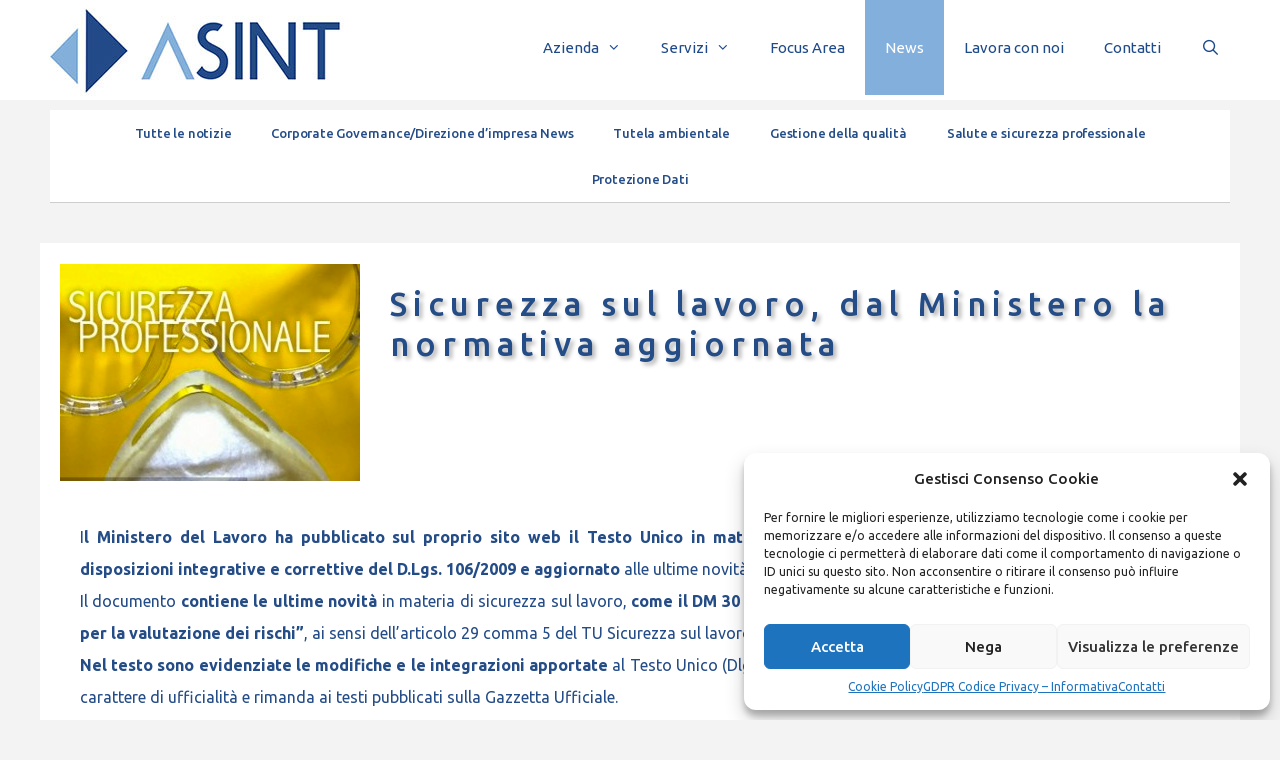

--- FILE ---
content_type: text/html; charset=UTF-8
request_url: https://www.asint.it/sicurezza-sul-lavoro-dal-ministero-la-normativa-aggiornata/
body_size: 22816
content:
<!DOCTYPE html>
<html lang="it-IT" prefix="og: https://ogp.me/ns#">
<head>
	<meta charset="UTF-8">
		<style>img:is([sizes="auto" i], [sizes^="auto," i]) { contain-intrinsic-size: 3000px 1500px }</style>
	<meta name="viewport" content="width=device-width, initial-scale=1">
<!-- Ottimizzazione per i motori di ricerca di Rank Math - https://rankmath.com/ -->
<title>Sicurezza sul lavoro, dal Ministero la normativa aggiornata - Asint srl</title>
<meta name="description" content="http://www.lavoro.gov.it/NR/rdonlyres/F295C186-8DBD-4FDC-8D84-5EDB026297B0/0/TU8108_Ed_Gennaio2013.pdf"/>
<meta name="robots" content="index, follow, max-snippet:-1, max-video-preview:-1, max-image-preview:large"/>
<link rel="canonical" href="https://www.asint.it/sicurezza-sul-lavoro-dal-ministero-la-normativa-aggiornata/" />
<meta property="og:locale" content="it_IT" />
<meta property="og:type" content="article" />
<meta property="og:title" content="Sicurezza sul lavoro, dal Ministero la normativa aggiornata - Asint srl" />
<meta property="og:description" content="http://www.lavoro.gov.it/NR/rdonlyres/F295C186-8DBD-4FDC-8D84-5EDB026297B0/0/TU8108_Ed_Gennaio2013.pdf" />
<meta property="og:url" content="https://www.asint.it/sicurezza-sul-lavoro-dal-ministero-la-normativa-aggiornata/" />
<meta property="og:site_name" content="Asint srl" />
<meta property="article:tag" content="Salute e sicurezza professionale" />
<meta property="article:section" content="News" />
<meta property="og:updated_time" content="2013-02-08T15:56:03+02:00" />
<meta property="og:image" content="https://www.asint.it/wp-content/uploads/2012/10/MacBook-Pro-GB-2012-10-26-alle-12.48.46.jpg" />
<meta property="og:image:secure_url" content="https://www.asint.it/wp-content/uploads/2012/10/MacBook-Pro-GB-2012-10-26-alle-12.48.46.jpg" />
<meta property="og:image:width" content="330" />
<meta property="og:image:height" content="239" />
<meta property="og:image:alt" content="Sicurezza sul lavoro, dal Ministero la normativa aggiornata" />
<meta property="og:image:type" content="image/jpeg" />
<meta property="article:published_time" content="2013-01-30T09:33:11+02:00" />
<meta property="article:modified_time" content="2013-02-08T15:56:03+02:00" />
<meta name="twitter:card" content="summary_large_image" />
<meta name="twitter:title" content="Sicurezza sul lavoro, dal Ministero la normativa aggiornata - Asint srl" />
<meta name="twitter:description" content="http://www.lavoro.gov.it/NR/rdonlyres/F295C186-8DBD-4FDC-8D84-5EDB026297B0/0/TU8108_Ed_Gennaio2013.pdf" />
<meta name="twitter:image" content="https://www.asint.it/wp-content/uploads/2012/10/MacBook-Pro-GB-2012-10-26-alle-12.48.46.jpg" />
<meta name="twitter:label1" content="Scritto da" />
<meta name="twitter:data1" content="gianni" />
<meta name="twitter:label2" content="Tempo di lettura" />
<meta name="twitter:data2" content="Meno di un minuto" />
<script type="application/ld+json" class="rank-math-schema">{"@context":"https://schema.org","@graph":[{"@type":["Person","Organization"],"@id":"https://www.asint.it/#person","name":"Asint srl"},{"@type":"WebSite","@id":"https://www.asint.it/#website","url":"https://www.asint.it","name":"Asint srl","publisher":{"@id":"https://www.asint.it/#person"},"inLanguage":"it-IT"},{"@type":"ImageObject","@id":"https://www.asint.it/wp-content/uploads/2012/10/MacBook-Pro-GB-2012-10-26-alle-12.48.46.jpg","url":"https://www.asint.it/wp-content/uploads/2012/10/MacBook-Pro-GB-2012-10-26-alle-12.48.46.jpg","width":"330","height":"239","inLanguage":"it-IT"},{"@type":"WebPage","@id":"https://www.asint.it/sicurezza-sul-lavoro-dal-ministero-la-normativa-aggiornata/#webpage","url":"https://www.asint.it/sicurezza-sul-lavoro-dal-ministero-la-normativa-aggiornata/","name":"Sicurezza sul lavoro, dal Ministero la normativa aggiornata - Asint srl","datePublished":"2013-01-30T09:33:11+02:00","dateModified":"2013-02-08T15:56:03+02:00","isPartOf":{"@id":"https://www.asint.it/#website"},"primaryImageOfPage":{"@id":"https://www.asint.it/wp-content/uploads/2012/10/MacBook-Pro-GB-2012-10-26-alle-12.48.46.jpg"},"inLanguage":"it-IT"},{"@type":"Person","@id":"https://www.asint.it/author/gianni/","name":"gianni","url":"https://www.asint.it/author/gianni/","image":{"@type":"ImageObject","@id":"https://secure.gravatar.com/avatar/6372cb7cd81b81b8eaaac0790c3f804038b143ce52b73537fabb91c8d9dbf620?s=96&amp;d=mm&amp;r=g","url":"https://secure.gravatar.com/avatar/6372cb7cd81b81b8eaaac0790c3f804038b143ce52b73537fabb91c8d9dbf620?s=96&amp;d=mm&amp;r=g","caption":"gianni","inLanguage":"it-IT"},"sameAs":["http://www.asint.it"]},{"@type":"BlogPosting","headline":"Sicurezza sul lavoro, dal Ministero la normativa aggiornata - Asint srl","datePublished":"2013-01-30T09:33:11+02:00","dateModified":"2013-02-08T15:56:03+02:00","articleSection":"News","author":{"@id":"https://www.asint.it/author/gianni/","name":"gianni"},"publisher":{"@id":"https://www.asint.it/#person"},"description":"http://www.lavoro.gov.it/NR/rdonlyres/F295C186-8DBD-4FDC-8D84-5EDB026297B0/0/TU8108_Ed_Gennaio2013.pdf","name":"Sicurezza sul lavoro, dal Ministero la normativa aggiornata - Asint srl","@id":"https://www.asint.it/sicurezza-sul-lavoro-dal-ministero-la-normativa-aggiornata/#richSnippet","isPartOf":{"@id":"https://www.asint.it/sicurezza-sul-lavoro-dal-ministero-la-normativa-aggiornata/#webpage"},"image":{"@id":"https://www.asint.it/wp-content/uploads/2012/10/MacBook-Pro-GB-2012-10-26-alle-12.48.46.jpg"},"inLanguage":"it-IT","mainEntityOfPage":{"@id":"https://www.asint.it/sicurezza-sul-lavoro-dal-ministero-la-normativa-aggiornata/#webpage"}}]}</script>
<!-- /Rank Math WordPress SEO plugin -->

<link rel='dns-prefetch' href='//www.asint.it' />
<link href='https://fonts.gstatic.com' crossorigin rel='preconnect' />
<link href='https://fonts.googleapis.com' crossorigin rel='preconnect' />
<link rel="alternate" type="application/rss+xml" title="Asint srl &raquo; Feed" href="https://www.asint.it/feed/" />
<link rel="alternate" type="application/rss+xml" title="Asint srl &raquo; Feed dei commenti" href="https://www.asint.it/comments/feed/" />
<script>
window._wpemojiSettings = {"baseUrl":"https:\/\/s.w.org\/images\/core\/emoji\/16.0.1\/72x72\/","ext":".png","svgUrl":"https:\/\/s.w.org\/images\/core\/emoji\/16.0.1\/svg\/","svgExt":".svg","source":{"concatemoji":"https:\/\/www.asint.it\/wp-includes\/js\/wp-emoji-release.min.js?ver=1d79559640679a5ce8c2c7169517eabd"}};
/*! This file is auto-generated */
!function(s,n){var o,i,e;function c(e){try{var t={supportTests:e,timestamp:(new Date).valueOf()};sessionStorage.setItem(o,JSON.stringify(t))}catch(e){}}function p(e,t,n){e.clearRect(0,0,e.canvas.width,e.canvas.height),e.fillText(t,0,0);var t=new Uint32Array(e.getImageData(0,0,e.canvas.width,e.canvas.height).data),a=(e.clearRect(0,0,e.canvas.width,e.canvas.height),e.fillText(n,0,0),new Uint32Array(e.getImageData(0,0,e.canvas.width,e.canvas.height).data));return t.every(function(e,t){return e===a[t]})}function u(e,t){e.clearRect(0,0,e.canvas.width,e.canvas.height),e.fillText(t,0,0);for(var n=e.getImageData(16,16,1,1),a=0;a<n.data.length;a++)if(0!==n.data[a])return!1;return!0}function f(e,t,n,a){switch(t){case"flag":return n(e,"\ud83c\udff3\ufe0f\u200d\u26a7\ufe0f","\ud83c\udff3\ufe0f\u200b\u26a7\ufe0f")?!1:!n(e,"\ud83c\udde8\ud83c\uddf6","\ud83c\udde8\u200b\ud83c\uddf6")&&!n(e,"\ud83c\udff4\udb40\udc67\udb40\udc62\udb40\udc65\udb40\udc6e\udb40\udc67\udb40\udc7f","\ud83c\udff4\u200b\udb40\udc67\u200b\udb40\udc62\u200b\udb40\udc65\u200b\udb40\udc6e\u200b\udb40\udc67\u200b\udb40\udc7f");case"emoji":return!a(e,"\ud83e\udedf")}return!1}function g(e,t,n,a){var r="undefined"!=typeof WorkerGlobalScope&&self instanceof WorkerGlobalScope?new OffscreenCanvas(300,150):s.createElement("canvas"),o=r.getContext("2d",{willReadFrequently:!0}),i=(o.textBaseline="top",o.font="600 32px Arial",{});return e.forEach(function(e){i[e]=t(o,e,n,a)}),i}function t(e){var t=s.createElement("script");t.src=e,t.defer=!0,s.head.appendChild(t)}"undefined"!=typeof Promise&&(o="wpEmojiSettingsSupports",i=["flag","emoji"],n.supports={everything:!0,everythingExceptFlag:!0},e=new Promise(function(e){s.addEventListener("DOMContentLoaded",e,{once:!0})}),new Promise(function(t){var n=function(){try{var e=JSON.parse(sessionStorage.getItem(o));if("object"==typeof e&&"number"==typeof e.timestamp&&(new Date).valueOf()<e.timestamp+604800&&"object"==typeof e.supportTests)return e.supportTests}catch(e){}return null}();if(!n){if("undefined"!=typeof Worker&&"undefined"!=typeof OffscreenCanvas&&"undefined"!=typeof URL&&URL.createObjectURL&&"undefined"!=typeof Blob)try{var e="postMessage("+g.toString()+"("+[JSON.stringify(i),f.toString(),p.toString(),u.toString()].join(",")+"));",a=new Blob([e],{type:"text/javascript"}),r=new Worker(URL.createObjectURL(a),{name:"wpTestEmojiSupports"});return void(r.onmessage=function(e){c(n=e.data),r.terminate(),t(n)})}catch(e){}c(n=g(i,f,p,u))}t(n)}).then(function(e){for(var t in e)n.supports[t]=e[t],n.supports.everything=n.supports.everything&&n.supports[t],"flag"!==t&&(n.supports.everythingExceptFlag=n.supports.everythingExceptFlag&&n.supports[t]);n.supports.everythingExceptFlag=n.supports.everythingExceptFlag&&!n.supports.flag,n.DOMReady=!1,n.readyCallback=function(){n.DOMReady=!0}}).then(function(){return e}).then(function(){var e;n.supports.everything||(n.readyCallback(),(e=n.source||{}).concatemoji?t(e.concatemoji):e.wpemoji&&e.twemoji&&(t(e.twemoji),t(e.wpemoji)))}))}((window,document),window._wpemojiSettings);
</script>
<link rel='stylesheet' id='generate-fonts-css' href='//fonts.googleapis.com/css?family=Ubuntu:300,300italic,regular,italic,500,500italic,700,700italic' media='all' />
<style id='wp-emoji-styles-inline-css'>

	img.wp-smiley, img.emoji {
		display: inline !important;
		border: none !important;
		box-shadow: none !important;
		height: 1em !important;
		width: 1em !important;
		margin: 0 0.07em !important;
		vertical-align: -0.1em !important;
		background: none !important;
		padding: 0 !important;
	}
</style>
<link rel='stylesheet' id='wp-block-library-css' href='https://www.asint.it/wp-includes/css/dist/block-library/style.min.css?ver=1d79559640679a5ce8c2c7169517eabd' media='all' />
<style id='classic-theme-styles-inline-css'>
/*! This file is auto-generated */
.wp-block-button__link{color:#fff;background-color:#32373c;border-radius:9999px;box-shadow:none;text-decoration:none;padding:calc(.667em + 2px) calc(1.333em + 2px);font-size:1.125em}.wp-block-file__button{background:#32373c;color:#fff;text-decoration:none}
</style>
<style id='global-styles-inline-css'>
:root{--wp--preset--aspect-ratio--square: 1;--wp--preset--aspect-ratio--4-3: 4/3;--wp--preset--aspect-ratio--3-4: 3/4;--wp--preset--aspect-ratio--3-2: 3/2;--wp--preset--aspect-ratio--2-3: 2/3;--wp--preset--aspect-ratio--16-9: 16/9;--wp--preset--aspect-ratio--9-16: 9/16;--wp--preset--color--black: #000000;--wp--preset--color--cyan-bluish-gray: #abb8c3;--wp--preset--color--white: #ffffff;--wp--preset--color--pale-pink: #f78da7;--wp--preset--color--vivid-red: #cf2e2e;--wp--preset--color--luminous-vivid-orange: #ff6900;--wp--preset--color--luminous-vivid-amber: #fcb900;--wp--preset--color--light-green-cyan: #7bdcb5;--wp--preset--color--vivid-green-cyan: #00d084;--wp--preset--color--pale-cyan-blue: #8ed1fc;--wp--preset--color--vivid-cyan-blue: #0693e3;--wp--preset--color--vivid-purple: #9b51e0;--wp--preset--color--contrast: var(--contrast);--wp--preset--color--contrast-2: var(--contrast-2);--wp--preset--color--contrast-3: var(--contrast-3);--wp--preset--color--base: var(--base);--wp--preset--color--base-2: var(--base-2);--wp--preset--color--base-3: var(--base-3);--wp--preset--color--accent: var(--accent);--wp--preset--gradient--vivid-cyan-blue-to-vivid-purple: linear-gradient(135deg,rgba(6,147,227,1) 0%,rgb(155,81,224) 100%);--wp--preset--gradient--light-green-cyan-to-vivid-green-cyan: linear-gradient(135deg,rgb(122,220,180) 0%,rgb(0,208,130) 100%);--wp--preset--gradient--luminous-vivid-amber-to-luminous-vivid-orange: linear-gradient(135deg,rgba(252,185,0,1) 0%,rgba(255,105,0,1) 100%);--wp--preset--gradient--luminous-vivid-orange-to-vivid-red: linear-gradient(135deg,rgba(255,105,0,1) 0%,rgb(207,46,46) 100%);--wp--preset--gradient--very-light-gray-to-cyan-bluish-gray: linear-gradient(135deg,rgb(238,238,238) 0%,rgb(169,184,195) 100%);--wp--preset--gradient--cool-to-warm-spectrum: linear-gradient(135deg,rgb(74,234,220) 0%,rgb(151,120,209) 20%,rgb(207,42,186) 40%,rgb(238,44,130) 60%,rgb(251,105,98) 80%,rgb(254,248,76) 100%);--wp--preset--gradient--blush-light-purple: linear-gradient(135deg,rgb(255,206,236) 0%,rgb(152,150,240) 100%);--wp--preset--gradient--blush-bordeaux: linear-gradient(135deg,rgb(254,205,165) 0%,rgb(254,45,45) 50%,rgb(107,0,62) 100%);--wp--preset--gradient--luminous-dusk: linear-gradient(135deg,rgb(255,203,112) 0%,rgb(199,81,192) 50%,rgb(65,88,208) 100%);--wp--preset--gradient--pale-ocean: linear-gradient(135deg,rgb(255,245,203) 0%,rgb(182,227,212) 50%,rgb(51,167,181) 100%);--wp--preset--gradient--electric-grass: linear-gradient(135deg,rgb(202,248,128) 0%,rgb(113,206,126) 100%);--wp--preset--gradient--midnight: linear-gradient(135deg,rgb(2,3,129) 0%,rgb(40,116,252) 100%);--wp--preset--font-size--small: 13px;--wp--preset--font-size--medium: 20px;--wp--preset--font-size--large: 36px;--wp--preset--font-size--x-large: 42px;--wp--preset--spacing--20: 0.44rem;--wp--preset--spacing--30: 0.67rem;--wp--preset--spacing--40: 1rem;--wp--preset--spacing--50: 1.5rem;--wp--preset--spacing--60: 2.25rem;--wp--preset--spacing--70: 3.38rem;--wp--preset--spacing--80: 5.06rem;--wp--preset--shadow--natural: 6px 6px 9px rgba(0, 0, 0, 0.2);--wp--preset--shadow--deep: 12px 12px 50px rgba(0, 0, 0, 0.4);--wp--preset--shadow--sharp: 6px 6px 0px rgba(0, 0, 0, 0.2);--wp--preset--shadow--outlined: 6px 6px 0px -3px rgba(255, 255, 255, 1), 6px 6px rgba(0, 0, 0, 1);--wp--preset--shadow--crisp: 6px 6px 0px rgba(0, 0, 0, 1);}:where(.is-layout-flex){gap: 0.5em;}:where(.is-layout-grid){gap: 0.5em;}body .is-layout-flex{display: flex;}.is-layout-flex{flex-wrap: wrap;align-items: center;}.is-layout-flex > :is(*, div){margin: 0;}body .is-layout-grid{display: grid;}.is-layout-grid > :is(*, div){margin: 0;}:where(.wp-block-columns.is-layout-flex){gap: 2em;}:where(.wp-block-columns.is-layout-grid){gap: 2em;}:where(.wp-block-post-template.is-layout-flex){gap: 1.25em;}:where(.wp-block-post-template.is-layout-grid){gap: 1.25em;}.has-black-color{color: var(--wp--preset--color--black) !important;}.has-cyan-bluish-gray-color{color: var(--wp--preset--color--cyan-bluish-gray) !important;}.has-white-color{color: var(--wp--preset--color--white) !important;}.has-pale-pink-color{color: var(--wp--preset--color--pale-pink) !important;}.has-vivid-red-color{color: var(--wp--preset--color--vivid-red) !important;}.has-luminous-vivid-orange-color{color: var(--wp--preset--color--luminous-vivid-orange) !important;}.has-luminous-vivid-amber-color{color: var(--wp--preset--color--luminous-vivid-amber) !important;}.has-light-green-cyan-color{color: var(--wp--preset--color--light-green-cyan) !important;}.has-vivid-green-cyan-color{color: var(--wp--preset--color--vivid-green-cyan) !important;}.has-pale-cyan-blue-color{color: var(--wp--preset--color--pale-cyan-blue) !important;}.has-vivid-cyan-blue-color{color: var(--wp--preset--color--vivid-cyan-blue) !important;}.has-vivid-purple-color{color: var(--wp--preset--color--vivid-purple) !important;}.has-black-background-color{background-color: var(--wp--preset--color--black) !important;}.has-cyan-bluish-gray-background-color{background-color: var(--wp--preset--color--cyan-bluish-gray) !important;}.has-white-background-color{background-color: var(--wp--preset--color--white) !important;}.has-pale-pink-background-color{background-color: var(--wp--preset--color--pale-pink) !important;}.has-vivid-red-background-color{background-color: var(--wp--preset--color--vivid-red) !important;}.has-luminous-vivid-orange-background-color{background-color: var(--wp--preset--color--luminous-vivid-orange) !important;}.has-luminous-vivid-amber-background-color{background-color: var(--wp--preset--color--luminous-vivid-amber) !important;}.has-light-green-cyan-background-color{background-color: var(--wp--preset--color--light-green-cyan) !important;}.has-vivid-green-cyan-background-color{background-color: var(--wp--preset--color--vivid-green-cyan) !important;}.has-pale-cyan-blue-background-color{background-color: var(--wp--preset--color--pale-cyan-blue) !important;}.has-vivid-cyan-blue-background-color{background-color: var(--wp--preset--color--vivid-cyan-blue) !important;}.has-vivid-purple-background-color{background-color: var(--wp--preset--color--vivid-purple) !important;}.has-black-border-color{border-color: var(--wp--preset--color--black) !important;}.has-cyan-bluish-gray-border-color{border-color: var(--wp--preset--color--cyan-bluish-gray) !important;}.has-white-border-color{border-color: var(--wp--preset--color--white) !important;}.has-pale-pink-border-color{border-color: var(--wp--preset--color--pale-pink) !important;}.has-vivid-red-border-color{border-color: var(--wp--preset--color--vivid-red) !important;}.has-luminous-vivid-orange-border-color{border-color: var(--wp--preset--color--luminous-vivid-orange) !important;}.has-luminous-vivid-amber-border-color{border-color: var(--wp--preset--color--luminous-vivid-amber) !important;}.has-light-green-cyan-border-color{border-color: var(--wp--preset--color--light-green-cyan) !important;}.has-vivid-green-cyan-border-color{border-color: var(--wp--preset--color--vivid-green-cyan) !important;}.has-pale-cyan-blue-border-color{border-color: var(--wp--preset--color--pale-cyan-blue) !important;}.has-vivid-cyan-blue-border-color{border-color: var(--wp--preset--color--vivid-cyan-blue) !important;}.has-vivid-purple-border-color{border-color: var(--wp--preset--color--vivid-purple) !important;}.has-vivid-cyan-blue-to-vivid-purple-gradient-background{background: var(--wp--preset--gradient--vivid-cyan-blue-to-vivid-purple) !important;}.has-light-green-cyan-to-vivid-green-cyan-gradient-background{background: var(--wp--preset--gradient--light-green-cyan-to-vivid-green-cyan) !important;}.has-luminous-vivid-amber-to-luminous-vivid-orange-gradient-background{background: var(--wp--preset--gradient--luminous-vivid-amber-to-luminous-vivid-orange) !important;}.has-luminous-vivid-orange-to-vivid-red-gradient-background{background: var(--wp--preset--gradient--luminous-vivid-orange-to-vivid-red) !important;}.has-very-light-gray-to-cyan-bluish-gray-gradient-background{background: var(--wp--preset--gradient--very-light-gray-to-cyan-bluish-gray) !important;}.has-cool-to-warm-spectrum-gradient-background{background: var(--wp--preset--gradient--cool-to-warm-spectrum) !important;}.has-blush-light-purple-gradient-background{background: var(--wp--preset--gradient--blush-light-purple) !important;}.has-blush-bordeaux-gradient-background{background: var(--wp--preset--gradient--blush-bordeaux) !important;}.has-luminous-dusk-gradient-background{background: var(--wp--preset--gradient--luminous-dusk) !important;}.has-pale-ocean-gradient-background{background: var(--wp--preset--gradient--pale-ocean) !important;}.has-electric-grass-gradient-background{background: var(--wp--preset--gradient--electric-grass) !important;}.has-midnight-gradient-background{background: var(--wp--preset--gradient--midnight) !important;}.has-small-font-size{font-size: var(--wp--preset--font-size--small) !important;}.has-medium-font-size{font-size: var(--wp--preset--font-size--medium) !important;}.has-large-font-size{font-size: var(--wp--preset--font-size--large) !important;}.has-x-large-font-size{font-size: var(--wp--preset--font-size--x-large) !important;}
:where(.wp-block-post-template.is-layout-flex){gap: 1.25em;}:where(.wp-block-post-template.is-layout-grid){gap: 1.25em;}
:where(.wp-block-columns.is-layout-flex){gap: 2em;}:where(.wp-block-columns.is-layout-grid){gap: 2em;}
:root :where(.wp-block-pullquote){font-size: 1.5em;line-height: 1.6;}
</style>
<link rel='stylesheet' id='cmplz-general-css' href='https://www.asint.it/wp-content/plugins/complianz-gdpr/assets/css/cookieblocker.min.css?ver=1752147061' media='all' />
<link rel='stylesheet' id='eae-css-css' href='https://www.asint.it/wp-content/plugins/addon-elements-for-elementor-page-builder/assets/css/eae.min.css?ver=1.14.1' media='all' />
<link rel='stylesheet' id='eae-peel-css-css' href='https://www.asint.it/wp-content/plugins/addon-elements-for-elementor-page-builder/assets/lib/peel/peel.css?ver=1.14.1' media='all' />
<link rel='stylesheet' id='font-awesome-4-shim-css' href='https://www.asint.it/wp-content/plugins/elementor/assets/lib/font-awesome/css/v4-shims.min.css?ver=1.0' media='all' />
<link rel='stylesheet' id='font-awesome-5-all-css' href='https://www.asint.it/wp-content/plugins/elementor/assets/lib/font-awesome/css/all.min.css?ver=1.0' media='all' />
<link rel='stylesheet' id='vegas-css-css' href='https://www.asint.it/wp-content/plugins/addon-elements-for-elementor-page-builder/assets/lib/vegas/vegas.min.css?ver=2.4.0' media='all' />
<link rel='stylesheet' id='generate-style-grid-css' href='https://www.asint.it/wp-content/themes/generatepress/assets/css/unsemantic-grid.min.css?ver=3.6.0' media='all' />
<link rel='stylesheet' id='generate-style-css' href='https://www.asint.it/wp-content/themes/generatepress/assets/css/style.min.css?ver=3.6.0' media='all' />
<style id='generate-style-inline-css'>
body{background-color:#f3f3f3;color:#545454;}a{color:#1e4a89;}a:visited{color:#1e4a89;}a:hover, a:focus, a:active{color:#83afdc;}body .grid-container{max-width:1200px;}.wp-block-group__inner-container{max-width:1200px;margin-left:auto;margin-right:auto;}.navigation-search{position:absolute;left:-99999px;pointer-events:none;visibility:hidden;z-index:20;width:100%;top:0;transition:opacity 100ms ease-in-out;opacity:0;}.navigation-search.nav-search-active{left:0;right:0;pointer-events:auto;visibility:visible;opacity:1;}.navigation-search input[type="search"]{outline:0;border:0;vertical-align:bottom;line-height:1;opacity:0.9;width:100%;z-index:20;border-radius:0;-webkit-appearance:none;height:60px;}.navigation-search input::-ms-clear{display:none;width:0;height:0;}.navigation-search input::-ms-reveal{display:none;width:0;height:0;}.navigation-search input::-webkit-search-decoration, .navigation-search input::-webkit-search-cancel-button, .navigation-search input::-webkit-search-results-button, .navigation-search input::-webkit-search-results-decoration{display:none;}.main-navigation li.search-item{z-index:21;}li.search-item.active{transition:opacity 100ms ease-in-out;}.nav-left-sidebar .main-navigation li.search-item.active,.nav-right-sidebar .main-navigation li.search-item.active{width:auto;display:inline-block;float:right;}.gen-sidebar-nav .navigation-search{top:auto;bottom:0;}:root{--contrast:#222222;--contrast-2:#575760;--contrast-3:#b2b2be;--base:#f0f0f0;--base-2:#f7f8f9;--base-3:#ffffff;--accent:#1e73be;}:root .has-contrast-color{color:var(--contrast);}:root .has-contrast-background-color{background-color:var(--contrast);}:root .has-contrast-2-color{color:var(--contrast-2);}:root .has-contrast-2-background-color{background-color:var(--contrast-2);}:root .has-contrast-3-color{color:var(--contrast-3);}:root .has-contrast-3-background-color{background-color:var(--contrast-3);}:root .has-base-color{color:var(--base);}:root .has-base-background-color{background-color:var(--base);}:root .has-base-2-color{color:var(--base-2);}:root .has-base-2-background-color{background-color:var(--base-2);}:root .has-base-3-color{color:var(--base-3);}:root .has-base-3-background-color{background-color:var(--base-3);}:root .has-accent-color{color:var(--accent);}:root .has-accent-background-color{background-color:var(--accent);}body, button, input, select, textarea{font-family:"Ubuntu", sans-serif;font-size:16px;}body{line-height:1.4;}.entry-content > [class*="wp-block-"]:not(:last-child):not(.wp-block-heading){margin-bottom:1.5em;}.main-title{font-size:45px;}.main-navigation .main-nav ul ul li a{font-size:14px;}.sidebar .widget, .footer-widgets .widget{font-size:17px;}h1{font-weight:300;font-size:24px;}h2{font-weight:300;font-size:20px;}h3{font-size:16px;}h4{font-size:inherit;}h5{font-size:inherit;}@media (max-width:768px){.main-title{font-size:30px;}h1{font-size:30px;}h2{font-size:25px;}}.top-bar{background-color:#636363;color:#ffffff;}.top-bar a{color:#ffffff;}.top-bar a:hover{color:#303030;}.site-header{background-color:#ffffff;color:#3a3a3a;}.site-header a{color:#3a3a3a;}.main-title a,.main-title a:hover{color:#222222;}.site-description{color:#757575;}.main-navigation,.main-navigation ul ul{background-color:rgba(0,0,0,0);}.main-navigation .main-nav ul li a, .main-navigation .menu-toggle, .main-navigation .menu-bar-items{color:#1e4a89;}.main-navigation .main-nav ul li:not([class*="current-menu-"]):hover > a, .main-navigation .main-nav ul li:not([class*="current-menu-"]):focus > a, .main-navigation .main-nav ul li.sfHover:not([class*="current-menu-"]) > a, .main-navigation .menu-bar-item:hover > a, .main-navigation .menu-bar-item.sfHover > a{color:#ffffff;background-color:#1e4a89;}button.menu-toggle:hover,button.menu-toggle:focus,.main-navigation .mobile-bar-items a,.main-navigation .mobile-bar-items a:hover,.main-navigation .mobile-bar-items a:focus{color:#1e4a89;}.main-navigation .main-nav ul li[class*="current-menu-"] > a{color:#ffffff;background-color:#83afdc;}.navigation-search input[type="search"],.navigation-search input[type="search"]:active, .navigation-search input[type="search"]:focus, .main-navigation .main-nav ul li.search-item.active > a, .main-navigation .menu-bar-items .search-item.active > a{color:#ffffff;background-color:#1e4a89;}.main-navigation ul ul{background-color:#1e4a89;}.main-navigation .main-nav ul ul li a{color:#ffffff;}.main-navigation .main-nav ul ul li:not([class*="current-menu-"]):hover > a,.main-navigation .main-nav ul ul li:not([class*="current-menu-"]):focus > a, .main-navigation .main-nav ul ul li.sfHover:not([class*="current-menu-"]) > a{color:#ffffff;background-color:#83afdc;}.main-navigation .main-nav ul ul li[class*="current-menu-"] > a{color:#ffffff;background-color:#1e4a89;}.separate-containers .inside-article, .separate-containers .comments-area, .separate-containers .page-header, .one-container .container, .separate-containers .paging-navigation, .inside-page-header{color:#333333;background-color:#ffffff;}.entry-meta{color:#595959;}.entry-meta a{color:#595959;}.entry-meta a:hover{color:#1e73be;}.sidebar .widget{background-color:#ffffff;}.sidebar .widget .widget-title{color:#000000;}.footer-widgets{color:#1e4a89;background-color:rgba(188,206,219,0.7);}.footer-widgets a{color:#1e4a89;}.footer-widgets a:hover{color:#000456;}.footer-widgets .widget-title{color:#1e4a89;}.site-info{color:#ffffff;background-color:#1e4a89;}.site-info a{color:#86bae8;}.site-info a:hover{color:#ffffff;}.footer-bar .widget_nav_menu .current-menu-item a{color:#ffffff;}input[type="text"],input[type="email"],input[type="url"],input[type="password"],input[type="search"],input[type="tel"],input[type="number"],textarea,select{color:#666666;background-color:#fafafa;border-color:#cccccc;}input[type="text"]:focus,input[type="email"]:focus,input[type="url"]:focus,input[type="password"]:focus,input[type="search"]:focus,input[type="tel"]:focus,input[type="number"]:focus,textarea:focus,select:focus{color:#666666;background-color:#ffffff;border-color:#bfbfbf;}button,html input[type="button"],input[type="reset"],input[type="submit"],a.button,a.wp-block-button__link:not(.has-background){color:#ffffff;background-color:#1e4a89;}button:hover,html input[type="button"]:hover,input[type="reset"]:hover,input[type="submit"]:hover,a.button:hover,button:focus,html input[type="button"]:focus,input[type="reset"]:focus,input[type="submit"]:focus,a.button:focus,a.wp-block-button__link:not(.has-background):active,a.wp-block-button__link:not(.has-background):focus,a.wp-block-button__link:not(.has-background):hover{color:#ffffff;background-color:#83afdc;}a.generate-back-to-top{background-color:#1e4a89;color:#ffffff;}a.generate-back-to-top:hover,a.generate-back-to-top:focus{background-color:#83afdc;color:#ffffff;}:root{--gp-search-modal-bg-color:var(--base-3);--gp-search-modal-text-color:var(--contrast);--gp-search-modal-overlay-bg-color:rgba(0,0,0,0.2);}@media (max-width:768px){.main-navigation .menu-bar-item:hover > a, .main-navigation .menu-bar-item.sfHover > a{background:none;color:#1e4a89;}}.inside-top-bar{padding:10px;}.inside-header{padding:0px;}.separate-containers .inside-article, .separate-containers .comments-area, .separate-containers .page-header, .separate-containers .paging-navigation, .one-container .site-content, .inside-page-header{padding:20px;}.site-main .wp-block-group__inner-container{padding:20px;}.entry-content .alignwide, body:not(.no-sidebar) .entry-content .alignfull{margin-left:-20px;width:calc(100% + 40px);max-width:calc(100% + 40px);}.one-container.right-sidebar .site-main,.one-container.both-right .site-main{margin-right:20px;}.one-container.left-sidebar .site-main,.one-container.both-left .site-main{margin-left:20px;}.one-container.both-sidebars .site-main{margin:0px 20px 0px 20px;}.separate-containers .widget, .separate-containers .site-main > *, .separate-containers .page-header, .widget-area .main-navigation{margin-bottom:5px;}.separate-containers .site-main{margin:5px;}.both-right.separate-containers .inside-left-sidebar{margin-right:2px;}.both-right.separate-containers .inside-right-sidebar{margin-left:2px;}.both-left.separate-containers .inside-left-sidebar{margin-right:2px;}.both-left.separate-containers .inside-right-sidebar{margin-left:2px;}.separate-containers .page-header-image, .separate-containers .page-header-contained, .separate-containers .page-header-image-single, .separate-containers .page-header-content-single{margin-top:5px;}.separate-containers .inside-right-sidebar, .separate-containers .inside-left-sidebar{margin-top:5px;margin-bottom:5px;}.main-navigation .main-nav ul li a,.menu-toggle,.main-navigation .mobile-bar-items a{line-height:95px;}.navigation-search input[type="search"]{height:95px;}.rtl .menu-item-has-children .dropdown-menu-toggle{padding-left:20px;}.rtl .main-navigation .main-nav ul li.menu-item-has-children > a{padding-right:20px;}.footer-widgets{padding:30px 20px 30px 20px;}.site-info{padding:20px 20px 30px 20px;}@media (max-width:768px){.separate-containers .inside-article, .separate-containers .comments-area, .separate-containers .page-header, .separate-containers .paging-navigation, .one-container .site-content, .inside-page-header{padding:20px;}.site-main .wp-block-group__inner-container{padding:20px;}.site-info{padding-right:10px;padding-left:10px;}.entry-content .alignwide, body:not(.no-sidebar) .entry-content .alignfull{margin-left:-20px;width:calc(100% + 40px);max-width:calc(100% + 40px);}}.one-container .sidebar .widget{padding:0px;}/* End cached CSS */@media (max-width:768px){.main-navigation .menu-toggle,.main-navigation .mobile-bar-items,.sidebar-nav-mobile:not(#sticky-placeholder){display:block;}.main-navigation ul,.gen-sidebar-nav{display:none;}[class*="nav-float-"] .site-header .inside-header > *{float:none;clear:both;}}
@media (max-width:768px){.main-navigation .main-nav ul li a,.main-navigation .menu-toggle,.main-navigation .mobile-bar-items a,.main-navigation .menu-bar-item > a{line-height:45px;}.main-navigation .site-logo.navigation-logo img, .mobile-header-navigation .site-logo.mobile-header-logo img, .navigation-search input[type="search"]{height:45px;}}
</style>
<link rel='stylesheet' id='generate-mobile-style-css' href='https://www.asint.it/wp-content/themes/generatepress/assets/css/mobile.min.css?ver=3.6.0' media='all' />
<link rel='stylesheet' id='generate-font-icons-css' href='https://www.asint.it/wp-content/themes/generatepress/assets/css/components/font-icons.min.css?ver=3.6.0' media='all' />
<link rel='stylesheet' id='generate-child-css' href='https://www.asint.it/wp-content/themes/generatepress_child/style.css?ver=1546510757' media='all' />
<link rel='stylesheet' id='elementor-frontend-css' href='https://www.asint.it/wp-content/plugins/elementor/assets/css/frontend.min.css?ver=3.30.2' media='all' />
<link rel='stylesheet' id='widget-nav-menu-css' href='https://www.asint.it/wp-content/plugins/elementor-pro/assets/css/widget-nav-menu.min.css?ver=3.30.0' media='all' />
<link rel='stylesheet' id='widget-image-css' href='https://www.asint.it/wp-content/plugins/elementor/assets/css/widget-image.min.css?ver=3.30.2' media='all' />
<link rel='stylesheet' id='widget-heading-css' href='https://www.asint.it/wp-content/plugins/elementor/assets/css/widget-heading.min.css?ver=3.30.2' media='all' />
<link rel='stylesheet' id='elementor-icons-css' href='https://www.asint.it/wp-content/plugins/elementor/assets/lib/eicons/css/elementor-icons.min.css?ver=5.43.0' media='all' />
<link rel='stylesheet' id='elementor-post-14198-css' href='https://www.asint.it/wp-content/uploads/elementor/css/post-14198.css?ver=1752157156' media='all' />
<link rel='stylesheet' id='pp-extensions-css' href='https://www.asint.it/wp-content/plugins/powerpack-elements/assets/css/min/extensions.min.css?ver=2.12.8' media='all' />
<link rel='stylesheet' id='pp-tooltip-css' href='https://www.asint.it/wp-content/plugins/powerpack-elements/assets/css/min/tooltip.min.css?ver=2.12.8' media='all' />
<link rel='stylesheet' id='elementor-post-12398-css' href='https://www.asint.it/wp-content/uploads/elementor/css/post-12398.css?ver=1752158720' media='all' />
<link rel='stylesheet' id='eael-general-css' href='https://www.asint.it/wp-content/plugins/essential-addons-for-elementor-lite/assets/front-end/css/view/general.min.css?ver=6.2.0' media='all' />
<link rel='stylesheet' id='elementor-icons-shared-0-css' href='https://www.asint.it/wp-content/plugins/elementor/assets/lib/font-awesome/css/fontawesome.min.css?ver=5.15.3' media='all' />
<link rel='stylesheet' id='elementor-icons-fa-solid-css' href='https://www.asint.it/wp-content/plugins/elementor/assets/lib/font-awesome/css/solid.min.css?ver=5.15.3' media='all' />
<script src="https://www.asint.it/wp-content/plugins/addon-elements-for-elementor-page-builder/assets/js/iconHelper.js?ver=1.0" id="eae-iconHelper-js"></script>
<script id="jquery-core-js-extra">
var pp = {"ajax_url":"https:\/\/www.asint.it\/wp-admin\/admin-ajax.php"};
</script>
<script src="https://www.asint.it/wp-includes/js/jquery/jquery.min.js?ver=3.7.1" id="jquery-core-js"></script>
<script src="https://www.asint.it/wp-includes/js/jquery/jquery-migrate.min.js?ver=3.4.1" id="jquery-migrate-js"></script>
<link rel="https://api.w.org/" href="https://www.asint.it/wp-json/" /><link rel="alternate" title="JSON" type="application/json" href="https://www.asint.it/wp-json/wp/v2/posts/4417" /><link rel="EditURI" type="application/rsd+xml" title="RSD" href="https://www.asint.it/xmlrpc.php?rsd" />

<link rel='shortlink' href='https://www.asint.it/?p=4417' />
<link rel="alternate" title="oEmbed (JSON)" type="application/json+oembed" href="https://www.asint.it/wp-json/oembed/1.0/embed?url=https%3A%2F%2Fwww.asint.it%2Fsicurezza-sul-lavoro-dal-ministero-la-normativa-aggiornata%2F" />
<link rel="alternate" title="oEmbed (XML)" type="text/xml+oembed" href="https://www.asint.it/wp-json/oembed/1.0/embed?url=https%3A%2F%2Fwww.asint.it%2Fsicurezza-sul-lavoro-dal-ministero-la-normativa-aggiornata%2F&#038;format=xml" />
<link href="//cdn-images.mailchimp.com/embedcode/classic-10_7.css" rel="stylesheet" type="text/css">
<style type="text/css">
	#mc_embed_signup{background:#fff; clear:left; font:14px Helvetica,Arial,sans-serif; }
	/* Add your own Mailchimp form style overrides in your site stylesheet or in this style block.
	   We recommend moving this block and the preceding CSS link to the HEAD of your HTML file. */
</style>			<style>.cmplz-hidden {
					display: none !important;
				}</style><meta name="generator" content="Elementor 3.30.2; features: additional_custom_breakpoints; settings: css_print_method-external, google_font-enabled, font_display-auto">
<!-- Global site tag (gtag.js) - Google Analytics -->
<script type="text/plain" data-service="google-analytics" data-category="statistics" async data-cmplz-src="https://www.googletagmanager.com/gtag/js?id=UA-153119-19"></script>
<script>
  window.dataLayer = window.dataLayer || [];
  function gtag(){dataLayer.push(arguments);}
  gtag('js', new Date());

  gtag('config', 'UA-153119-19');
</script>
<style>.recentcomments a{display:inline !important;padding:0 !important;margin:0 !important;}</style>			<style>
				.e-con.e-parent:nth-of-type(n+4):not(.e-lazyloaded):not(.e-no-lazyload),
				.e-con.e-parent:nth-of-type(n+4):not(.e-lazyloaded):not(.e-no-lazyload) * {
					background-image: none !important;
				}
				@media screen and (max-height: 1024px) {
					.e-con.e-parent:nth-of-type(n+3):not(.e-lazyloaded):not(.e-no-lazyload),
					.e-con.e-parent:nth-of-type(n+3):not(.e-lazyloaded):not(.e-no-lazyload) * {
						background-image: none !important;
					}
				}
				@media screen and (max-height: 640px) {
					.e-con.e-parent:nth-of-type(n+2):not(.e-lazyloaded):not(.e-no-lazyload),
					.e-con.e-parent:nth-of-type(n+2):not(.e-lazyloaded):not(.e-no-lazyload) * {
						background-image: none !important;
					}
				}
			</style>
			<link rel="icon" href="https://www.asint.it/wp-content/uploads/2019/01/cropped-logo-asint-32x32.png" sizes="32x32" />
<link rel="icon" href="https://www.asint.it/wp-content/uploads/2019/01/cropped-logo-asint-192x192.png" sizes="192x192" />
<link rel="apple-touch-icon" href="https://www.asint.it/wp-content/uploads/2019/01/cropped-logo-asint-180x180.png" />
<meta name="msapplication-TileImage" content="https://www.asint.it/wp-content/uploads/2019/01/cropped-logo-asint-270x270.png" />
</head>

<body data-cmplz=1 class="wp-singular post-template-default single single-post postid-4417 single-format-standard wp-custom-logo wp-embed-responsive wp-theme-generatepress wp-child-theme-generatepress_child no-sidebar nav-float-right separate-containers fluid-header active-footer-widgets-4 nav-search-enabled header-aligned-left dropdown-hover featured-image-active elementor-default elementor-template-full-width elementor-kit-14198 elementor-page-12398 full-width-content" itemtype="https://schema.org/Blog" itemscope>
	<a class="screen-reader-text skip-link" href="#content" title="Vai al contenuto">Vai al contenuto</a>		<header class="site-header" id="masthead" aria-label="Sito"  itemtype="https://schema.org/WPHeader" itemscope>
			<div class="inside-header grid-container grid-parent">
				<div class="site-logo">
					<a href="https://www.asint.it/" rel="home">
						<img  class="header-image is-logo-image" alt="Asint srl" src="https://www.asint.it/wp-content/uploads/2018/02/asint-logo.jpg" />
					</a>
				</div>		<nav class="main-navigation sub-menu-right" id="site-navigation" aria-label="Principale"  itemtype="https://schema.org/SiteNavigationElement" itemscope>
			<div class="inside-navigation grid-container grid-parent">
				<form method="get" class="search-form navigation-search" action="https://www.asint.it/">
					<input type="search" class="search-field" value="" name="s" title="Cerca" />
				</form>		<div class="mobile-bar-items">
						<span class="search-item">
				<a aria-label="Apri la barra di ricerca" href="#">
									</a>
			</span>
		</div>
						<button class="menu-toggle" aria-controls="primary-menu" aria-expanded="false">
					<span class="mobile-menu">Menu</span>				</button>
				<div id="primary-menu" class="main-nav"><ul id="menu-menu-header" class=" menu sf-menu"><li id="menu-item-12191" class="menu-item menu-item-type-custom menu-item-object-custom menu-item-has-children menu-item-12191"><a href="#">Azienda<span role="presentation" class="dropdown-menu-toggle"></span></a>
<ul class="sub-menu">
	<li id="menu-item-11457" class="menu-item menu-item-type-post_type menu-item-object-page menu-item-11457"><a href="https://www.asint.it/azienda/">Presentazione</a></li>
	<li id="menu-item-12381" class="menu-item menu-item-type-post_type menu-item-object-page menu-item-12381"><a href="https://www.asint.it/clienti-asint/">I nostri Clienti</a></li>
	<li id="menu-item-11975" class="menu-item menu-item-type-post_type menu-item-object-page menu-item-11975"><a href="https://www.asint.it/partnership/">Partnership</a></li>
</ul>
</li>
<li id="menu-item-11525" class="menu-item menu-item-type-custom menu-item-object-custom menu-item-has-children menu-item-11525"><a href="#">Servizi<span role="presentation" class="dropdown-menu-toggle"></span></a>
<ul class="sub-menu">
	<li id="menu-item-12662" class="menu-item menu-item-type-taxonomy menu-item-object-category menu-item-12662"><a href="https://www.asint.it/type/servizi/consulenza-organizzativa/">Consulenza Organizzativa</a></li>
	<li id="menu-item-12663" class="menu-item menu-item-type-taxonomy menu-item-object-category menu-item-12663"><a href="https://www.asint.it/type/servizi/adeguamenti-legislativi/">Adeguamenti Legislativi</a></li>
	<li id="menu-item-12664" class="menu-item menu-item-type-taxonomy menu-item-object-category menu-item-12664"><a href="https://www.asint.it/type/servizi/consulenza-tecnica/">Consulenza Tecnica</a></li>
	<li id="menu-item-12665" class="menu-item menu-item-type-taxonomy menu-item-object-category menu-item-12665"><a href="https://www.asint.it/type/servizi/cybersecurity/">Cybersecurity</a></li>
	<li id="menu-item-12741" class="menu-item menu-item-type-taxonomy menu-item-object-category menu-item-12741"><a href="https://www.asint.it/type/servizi/finanziamenti/">Finanziamenti</a></li>
	<li id="menu-item-12629" class="menu-item menu-item-type-taxonomy menu-item-object-category menu-item-12629"><a href="https://www.asint.it/type/formazione/">Formazione</a></li>
</ul>
</li>
<li id="menu-item-11851" class="menu-item menu-item-type-post_type menu-item-object-page menu-item-11851"><a href="https://www.asint.it/focus_area/">Focus Area</a></li>
<li id="menu-item-11331" class="menu-item menu-item-type-taxonomy menu-item-object-category current-post-ancestor current-menu-parent current-post-parent menu-item-11331"><a href="https://www.asint.it/type/news/">News</a></li>
<li id="menu-item-11332" class="menu-item menu-item-type-post_type menu-item-object-page menu-item-11332"><a href="https://www.asint.it/jobs/">Lavora con noi</a></li>
<li id="menu-item-11334" class="menu-item menu-item-type-post_type menu-item-object-page menu-item-11334"><a href="https://www.asint.it/contatti/">Contatti</a></li>
<li class="search-item menu-item-align-right"><a aria-label="Apri la barra di ricerca" href="#"></a></li></ul></div>			</div>
		</nav>
					</div>
		</header>
		
	<div class="site grid-container container hfeed grid-parent" id="page">
				<div class="site-content" id="content">
					<div data-elementor-type="single" data-elementor-id="12398" class="elementor elementor-12398 elementor-location-single post-4417 post type-post status-publish format-standard has-post-thumbnail hentry category-news tag-salute" data-elementor-post-type="elementor_library">
					<section class="has_eae_slider elementor-section elementor-top-section elementor-element elementor-element-ae9a53c elementor-section-boxed elementor-section-height-default elementor-section-height-default" data-eae-slider="54982" data-id="ae9a53c" data-element_type="section">
						<div class="elementor-container elementor-column-gap-default">
					<div class="has_eae_slider elementor-column elementor-col-100 elementor-top-column elementor-element elementor-element-892095d" data-eae-slider="56767" data-id="892095d" data-element_type="column">
			<div class="elementor-widget-wrap elementor-element-populated">
						<div class="elementor-element elementor-element-6c9d032 elementor-nav-menu__align-center elementor-nav-menu--dropdown-tablet elementor-nav-menu__text-align-aside elementor-widget elementor-widget-nav-menu" data-id="6c9d032" data-element_type="widget" data-settings="{&quot;layout&quot;:&quot;horizontal&quot;,&quot;submenu_icon&quot;:{&quot;value&quot;:&quot;&lt;i class=\&quot;fas fa-caret-down\&quot;&gt;&lt;\/i&gt;&quot;,&quot;library&quot;:&quot;fa-solid&quot;}}" data-widget_type="nav-menu.default">
				<div class="elementor-widget-container">
								<nav aria-label="Menu" class="elementor-nav-menu--main elementor-nav-menu__container elementor-nav-menu--layout-horizontal e--pointer-underline e--animation-fade">
				<ul id="menu-1-6c9d032" class="elementor-nav-menu"><li class="menu-item menu-item-type-custom menu-item-object-custom menu-item-11652"><a href="https://www.asint.it/type/news/" class="elementor-item">Tutte le notizie</a></li>
<li class="menu-item menu-item-type-custom menu-item-object-custom menu-item-11647"><a href="https://www.asint.it/area/governance/" class="elementor-item">Corporate Governance/Direzione d’impresa News</a></li>
<li class="menu-item menu-item-type-custom menu-item-object-custom menu-item-11648"><a href="https://www.asint.it/area/ambiente/" class="elementor-item">Tutela ambientale</a></li>
<li class="menu-item menu-item-type-custom menu-item-object-custom menu-item-11649"><a href="https://www.asint.it/area/qualita/" class="elementor-item">Gestione della qualità</a></li>
<li class="menu-item menu-item-type-custom menu-item-object-custom menu-item-11650"><a href="https://www.asint.it/area/salute/" class="elementor-item">Salute e sicurezza professionale</a></li>
<li class="menu-item menu-item-type-custom menu-item-object-custom menu-item-11651"><a href="https://www.asint.it/area/dati/" class="elementor-item">Protezione Dati</a></li>
</ul>			</nav>
						<nav class="elementor-nav-menu--dropdown elementor-nav-menu__container" aria-hidden="true">
				<ul id="menu-2-6c9d032" class="elementor-nav-menu"><li class="menu-item menu-item-type-custom menu-item-object-custom menu-item-11652"><a href="https://www.asint.it/type/news/" class="elementor-item" tabindex="-1">Tutte le notizie</a></li>
<li class="menu-item menu-item-type-custom menu-item-object-custom menu-item-11647"><a href="https://www.asint.it/area/governance/" class="elementor-item" tabindex="-1">Corporate Governance/Direzione d’impresa News</a></li>
<li class="menu-item menu-item-type-custom menu-item-object-custom menu-item-11648"><a href="https://www.asint.it/area/ambiente/" class="elementor-item" tabindex="-1">Tutela ambientale</a></li>
<li class="menu-item menu-item-type-custom menu-item-object-custom menu-item-11649"><a href="https://www.asint.it/area/qualita/" class="elementor-item" tabindex="-1">Gestione della qualità</a></li>
<li class="menu-item menu-item-type-custom menu-item-object-custom menu-item-11650"><a href="https://www.asint.it/area/salute/" class="elementor-item" tabindex="-1">Salute e sicurezza professionale</a></li>
<li class="menu-item menu-item-type-custom menu-item-object-custom menu-item-11651"><a href="https://www.asint.it/area/dati/" class="elementor-item" tabindex="-1">Protezione Dati</a></li>
</ul>			</nav>
						</div>
				</div>
					</div>
		</div>
					</div>
		</section>
				<section class="has_eae_slider elementor-section elementor-top-section elementor-element elementor-element-b94182b elementor-section-boxed elementor-section-height-default elementor-section-height-default" data-eae-slider="35657" data-id="b94182b" data-element_type="section" data-settings="{&quot;background_background&quot;:&quot;classic&quot;}">
						<div class="elementor-container elementor-column-gap-default">
					<div class="has_eae_slider elementor-column elementor-col-100 elementor-top-column elementor-element elementor-element-36f05e4" data-eae-slider="29302" data-id="36f05e4" data-element_type="column" data-settings="{&quot;background_background&quot;:&quot;classic&quot;}">
			<div class="elementor-widget-wrap">
							</div>
		</div>
					</div>
		</section>
				<section class="has_eae_slider elementor-section elementor-top-section elementor-element elementor-element-c879b5d elementor-section-boxed elementor-section-height-default elementor-section-height-default" data-eae-slider="81499" data-id="c879b5d" data-element_type="section">
						<div class="elementor-container elementor-column-gap-default">
					<div class="has_eae_slider elementor-column elementor-col-100 elementor-top-column elementor-element elementor-element-3d9dc5e" data-eae-slider="48212" data-id="3d9dc5e" data-element_type="column" data-settings="{&quot;background_background&quot;:&quot;classic&quot;}">
			<div class="elementor-widget-wrap elementor-element-populated">
						<section class="has_eae_slider elementor-section elementor-inner-section elementor-element elementor-element-25f0bd9 elementor-section-boxed elementor-section-height-default elementor-section-height-default" data-eae-slider="92691" data-id="25f0bd9" data-element_type="section">
						<div class="elementor-container elementor-column-gap-default">
					<div class="has_eae_slider elementor-column elementor-col-50 elementor-inner-column elementor-element elementor-element-006409a" data-eae-slider="11749" data-id="006409a" data-element_type="column">
			<div class="elementor-widget-wrap elementor-element-populated">
						<div class="elementor-element elementor-element-f3880ad elementor-widget elementor-widget-theme-post-featured-image elementor-widget-image" data-id="f3880ad" data-element_type="widget" data-widget_type="theme-post-featured-image.default">
				<div class="elementor-widget-container">
															<img fetchpriority="high" width="300" height="217" src="https://www.asint.it/wp-content/uploads/2012/10/MacBook-Pro-GB-2012-10-26-alle-12.48.46-300x217.jpg" class="attachment-medium size-medium wp-image-3037" alt="" srcset="https://www.asint.it/wp-content/uploads/2012/10/MacBook-Pro-GB-2012-10-26-alle-12.48.46-300x217.jpg 300w, https://www.asint.it/wp-content/uploads/2012/10/MacBook-Pro-GB-2012-10-26-alle-12.48.46.jpg 330w" sizes="(max-width: 300px) 100vw, 300px" />															</div>
				</div>
					</div>
		</div>
				<div class="has_eae_slider elementor-column elementor-col-50 elementor-inner-column elementor-element elementor-element-18241ff" data-eae-slider="5108" data-id="18241ff" data-element_type="column">
			<div class="elementor-widget-wrap elementor-element-populated">
						<div class="elementor-element elementor-element-ce20550 elementor-widget elementor-widget-theme-post-title elementor-page-title elementor-widget-heading" data-id="ce20550" data-element_type="widget" data-widget_type="theme-post-title.default">
				<div class="elementor-widget-container">
					<h1 class="elementor-heading-title elementor-size-default">Sicurezza sul lavoro, dal Ministero la normativa aggiornata</h1>				</div>
				</div>
					</div>
		</div>
					</div>
		</section>
				<div class="elementor-element elementor-element-4197e4c elementor-widget elementor-widget-theme-post-content" data-id="4197e4c" data-element_type="widget" data-widget_type="theme-post-content.default">
				<div class="elementor-widget-container">
					<p style="text-align: justify;">I<strong>l Ministero del Lavoro ha pubblicato sul proprio sito web il Testo Unico in materia di sicurezza nei luoghi di lavoro coordinato con le disposizioni integrative e correttive del D.Lgs. 106/2009 e aggiornato</strong> alle ultime novità normative sullo stesso tema.<br />
Il documento <strong>contiene le ultime novità</strong> in materia di sicurezza sul lavoro, <strong>come il DM 30 novembre 2012</strong> che introduce le “<strong>procedure standardizzate per la valutazione dei rischi”</strong>, ai sensi dell’articolo 29 comma 5 del TU Sicurezza sul lavoro, come modificato dalla Legge di Stabilità 2013.<br />
<strong>Nel testo sono evidenziate le modifiche e le integrazioni apportate</strong> al Testo Unico (Dlgs 81/2008). Il Ministero chiarisce che il Documento non riveste carattere di ufficialità e rimanda ai testi pubblicati sulla Gazzetta Ufficiale.</p>
<p style="text-align: justify;"><a href="http://www.lavoro.gov.it/NR/rdonlyres/F295C186-8DBD-4FDC-8D84-5EDB026297B0/0/TU8108_Ed_Gennaio2013.pdf" target="_blank" rel="noopener">http://www.lavoro.gov.it/NR/rdonlyres/F295C186-8DBD-4FDC-8D84-5EDB026297B0/0/TU8108_Ed_Gennaio2013.pdf</a></p>
<p>&nbsp;</p>
				</div>
				</div>
				<div class="elementor-element elementor-element-5d73e10 elementor-widget elementor-widget-image" data-id="5d73e10" data-element_type="widget" data-widget_type="image.default">
				<div class="elementor-widget-container">
																<a href="https://www.asint.it/newsletter/">
							<img width="367" height="137" src="https://www.asint.it/wp-content/uploads/2018/11/newsletter.png" class="attachment-medium_large size-medium_large wp-image-11973" alt="" srcset="https://www.asint.it/wp-content/uploads/2018/11/newsletter.png 367w, https://www.asint.it/wp-content/uploads/2018/11/newsletter-300x112.png 300w, https://www.asint.it/wp-content/uploads/2018/11/newsletter-350x131.png 350w" sizes="(max-width: 367px) 100vw, 367px" />								</a>
															</div>
				</div>
				<div class="elementor-element elementor-element-201c7d7 elementor-widget elementor-widget-heading" data-id="201c7d7" data-element_type="widget" data-widget_type="heading.default">
				<div class="elementor-widget-container">
					<h3 class="elementor-heading-title elementor-size-default"><a href="https://www.asint.it/newsletter/">Iscriviti alle Newsletter Asint per ricevere notizie nella tua casella email</a></h3>				</div>
				</div>
					</div>
		</div>
					</div>
		</section>
				</div>
		
	</div>
</div>


<div class="site-footer">
				<div id="footer-widgets" class="site footer-widgets">
				<div class="footer-widgets-container grid-container grid-parent">
					<div class="inside-footer-widgets">
							<div class="footer-widget-1 grid-parent grid-25 tablet-grid-50 mobile-grid-100">
		<aside id="custom_html-3" class="widget_text widget inner-padding widget_custom_html"><h2 class="widget-title">Asint 1996-2023</h2><div class="textwidget custom-html-widget"><a href="https://www.asint.it" title="25 anni di storia..."><img alt="25 Anniversario" src="https://www.asint.it/wp-content/uploads/2023/06/ASINT-25ann-150.png" /> </a></div></aside>	</div>
		<div class="footer-widget-2 grid-parent grid-25 tablet-grid-50 mobile-grid-100">
		<aside id="custom_html-5" class="widget_text widget inner-padding widget_custom_html"><h2 class="widget-title">Certificati e Attestazioni</h2><div class="textwidget custom-html-widget"><a rel="nobox" href="https://www.asint.it/certificati-e-attestazioni/" title="SGS ISO 9001"><img src="https://www.asint.it/wp-content/uploads/2019/01/SGS_ISO_9001-rt.png" alt="SGS ISO 9001" style=""></a></div></aside>	</div>
		<div class="footer-widget-3 grid-parent grid-25 tablet-grid-50 mobile-grid-100">
		<aside id="rss-3" class="widget inner-padding widget_rss"><h2 class="widget-title"><a class="rsswidget rss-widget-feed" href="https://www.asint.it/asint-feed"><img class="rss-widget-icon" style="border:0" width="14" height="14" src="https://www.asint.it/wp-includes/images/rss.png" alt="RSS" /></a> <a class="rsswidget rss-widget-title" href="http://www.asint.it/">Asint RSS feed</a></h2><ul><li><a class='rsswidget' href='https://www.asint.it/sostegno-alle-pmi-investimenti-produttivi-toscana/'>Sostegno alle PMI Investimenti Produttivi – Toscana</a></li><li><a class='rsswidget' href='https://www.asint.it/bando-energie-rinnovabili-per-le-imprese-toscana/'>BANDO ENERGIE RINNOVABILI PER LE IMPRESE – Toscana</a></li><li><a class='rsswidget' href='https://www.asint.it/efficientamento-energetico-dei-processi-produttivi/'>Efficientamento Energetico dei processi produttivi – Toscana</a></li></ul></aside>	</div>
		<div class="footer-widget-4 grid-parent grid-25 tablet-grid-50 mobile-grid-100">
		<aside id="media_image-3" class="widget inner-padding widget_media_image"><h2 class="widget-title">Iscriviti alle Newsletter</h2><a href="https://www.asint.it/newsletter/"><img loading="lazy" width="367" height="137" src="https://www.asint.it/wp-content/uploads/2018/11/newsletter.png" class="image wp-image-11973  attachment-full size-full" alt="" style="max-width: 100%; height: auto;" decoding="async" srcset="https://www.asint.it/wp-content/uploads/2018/11/newsletter.png 367w, https://www.asint.it/wp-content/uploads/2018/11/newsletter-300x112.png 300w, https://www.asint.it/wp-content/uploads/2018/11/newsletter-350x131.png 350w" sizes="(max-width: 367px) 100vw, 367px" /></a></aside>	</div>
						</div>
				</div>
			</div>
					<footer class="site-info" aria-label="Sito"  itemtype="https://schema.org/WPFooter" itemscope>
			<div class="inside-site-info grid-container grid-parent">
								<div class="copyright-bar">
					©2026 Asint srl<br>Sede legale: Via Massa Avenza 22, Centro direzionale “LE TORRI” – Torre B, 54100 Massa (MS)<br>Registro Imprese CCIAA di Massa Carrara Numero REA MS-113669 | C.F. e Partita IVA 01107360453 | 
Codice attività 74878<br>Telefono: 0585-256070 / 0585-623194 | 
E-mail: <a href="mailto:info@asint.it">info@asint.it</a>				</div>
			</div>
		</footer>
		</div>

<script type="speculationrules">
{"prefetch":[{"source":"document","where":{"and":[{"href_matches":"\/*"},{"not":{"href_matches":["\/wp-*.php","\/wp-admin\/*","\/wp-content\/uploads\/*","\/wp-content\/*","\/wp-content\/plugins\/*","\/wp-content\/themes\/generatepress_child\/*","\/wp-content\/themes\/generatepress\/*","\/*\\?(.+)"]}},{"not":{"selector_matches":"a[rel~=\"nofollow\"]"}},{"not":{"selector_matches":".no-prefetch, .no-prefetch a"}}]},"eagerness":"conservative"}]}
</script>

<!-- Consent Management powered by Complianz | GDPR/CCPA Cookie Consent https://wordpress.org/plugins/complianz-gdpr -->
<div id="cmplz-cookiebanner-container"><div class="cmplz-cookiebanner cmplz-hidden banner-1 bottom-right-view-preferences optin cmplz-bottom-right cmplz-categories-type-view-preferences" aria-modal="true" data-nosnippet="true" role="dialog" aria-live="polite" aria-labelledby="cmplz-header-1-optin" aria-describedby="cmplz-message-1-optin">
	<div class="cmplz-header">
		<div class="cmplz-logo"></div>
		<div class="cmplz-title" id="cmplz-header-1-optin">Gestisci Consenso Cookie</div>
		<div class="cmplz-close" tabindex="0" role="button" aria-label="Chiudi la finestra di dialogo">
			<svg aria-hidden="true" focusable="false" data-prefix="fas" data-icon="times" class="svg-inline--fa fa-times fa-w-11" role="img" xmlns="http://www.w3.org/2000/svg" viewBox="0 0 352 512"><path fill="currentColor" d="M242.72 256l100.07-100.07c12.28-12.28 12.28-32.19 0-44.48l-22.24-22.24c-12.28-12.28-32.19-12.28-44.48 0L176 189.28 75.93 89.21c-12.28-12.28-32.19-12.28-44.48 0L9.21 111.45c-12.28 12.28-12.28 32.19 0 44.48L109.28 256 9.21 356.07c-12.28 12.28-12.28 32.19 0 44.48l22.24 22.24c12.28 12.28 32.2 12.28 44.48 0L176 322.72l100.07 100.07c12.28 12.28 32.2 12.28 44.48 0l22.24-22.24c12.28-12.28 12.28-32.19 0-44.48L242.72 256z"></path></svg>
		</div>
	</div>

	<div class="cmplz-divider cmplz-divider-header"></div>
	<div class="cmplz-body">
		<div class="cmplz-message" id="cmplz-message-1-optin">Per fornire le migliori esperienze, utilizziamo tecnologie come i cookie per memorizzare e/o accedere alle informazioni del dispositivo. Il consenso a queste tecnologie ci permetterà di elaborare dati come il comportamento di navigazione o ID unici su questo sito. Non acconsentire o ritirare il consenso può influire negativamente su alcune caratteristiche e funzioni.</div>
		<!-- categories start -->
		<div class="cmplz-categories">
			<details class="cmplz-category cmplz-functional" >
				<summary>
						<span class="cmplz-category-header">
							<span class="cmplz-category-title">Funzionale</span>
							<span class='cmplz-always-active'>
								<span class="cmplz-banner-checkbox">
									<input type="checkbox"
										   id="cmplz-functional-optin"
										   data-category="cmplz_functional"
										   class="cmplz-consent-checkbox cmplz-functional"
										   size="40"
										   value="1"/>
									<label class="cmplz-label" for="cmplz-functional-optin" tabindex="0"><span class="screen-reader-text">Funzionale</span></label>
								</span>
								Sempre attivo							</span>
							<span class="cmplz-icon cmplz-open">
								<svg xmlns="http://www.w3.org/2000/svg" viewBox="0 0 448 512"  height="18" ><path d="M224 416c-8.188 0-16.38-3.125-22.62-9.375l-192-192c-12.5-12.5-12.5-32.75 0-45.25s32.75-12.5 45.25 0L224 338.8l169.4-169.4c12.5-12.5 32.75-12.5 45.25 0s12.5 32.75 0 45.25l-192 192C240.4 412.9 232.2 416 224 416z"/></svg>
							</span>
						</span>
				</summary>
				<div class="cmplz-description">
					<span class="cmplz-description-functional">L'archiviazione tecnica o l'accesso sono strettamente necessari al fine legittimo di consentire l'uso di un servizio specifico esplicitamente richiesto dall'abbonato o dall'utente, o al solo scopo di effettuare la trasmissione di una comunicazione su una rete di comunicazione elettronica.</span>
				</div>
			</details>

			<details class="cmplz-category cmplz-preferences" >
				<summary>
						<span class="cmplz-category-header">
							<span class="cmplz-category-title">Preferenze</span>
							<span class="cmplz-banner-checkbox">
								<input type="checkbox"
									   id="cmplz-preferences-optin"
									   data-category="cmplz_preferences"
									   class="cmplz-consent-checkbox cmplz-preferences"
									   size="40"
									   value="1"/>
								<label class="cmplz-label" for="cmplz-preferences-optin" tabindex="0"><span class="screen-reader-text">Preferenze</span></label>
							</span>
							<span class="cmplz-icon cmplz-open">
								<svg xmlns="http://www.w3.org/2000/svg" viewBox="0 0 448 512"  height="18" ><path d="M224 416c-8.188 0-16.38-3.125-22.62-9.375l-192-192c-12.5-12.5-12.5-32.75 0-45.25s32.75-12.5 45.25 0L224 338.8l169.4-169.4c12.5-12.5 32.75-12.5 45.25 0s12.5 32.75 0 45.25l-192 192C240.4 412.9 232.2 416 224 416z"/></svg>
							</span>
						</span>
				</summary>
				<div class="cmplz-description">
					<span class="cmplz-description-preferences">L'archiviazione tecnica o l'accesso sono necessari per lo scopo legittimo di memorizzare le preferenze che non sono richieste dall'abbonato o dall'utente.</span>
				</div>
			</details>

			<details class="cmplz-category cmplz-statistics" >
				<summary>
						<span class="cmplz-category-header">
							<span class="cmplz-category-title">Statistiche</span>
							<span class="cmplz-banner-checkbox">
								<input type="checkbox"
									   id="cmplz-statistics-optin"
									   data-category="cmplz_statistics"
									   class="cmplz-consent-checkbox cmplz-statistics"
									   size="40"
									   value="1"/>
								<label class="cmplz-label" for="cmplz-statistics-optin" tabindex="0"><span class="screen-reader-text">Statistiche</span></label>
							</span>
							<span class="cmplz-icon cmplz-open">
								<svg xmlns="http://www.w3.org/2000/svg" viewBox="0 0 448 512"  height="18" ><path d="M224 416c-8.188 0-16.38-3.125-22.62-9.375l-192-192c-12.5-12.5-12.5-32.75 0-45.25s32.75-12.5 45.25 0L224 338.8l169.4-169.4c12.5-12.5 32.75-12.5 45.25 0s12.5 32.75 0 45.25l-192 192C240.4 412.9 232.2 416 224 416z"/></svg>
							</span>
						</span>
				</summary>
				<div class="cmplz-description">
					<span class="cmplz-description-statistics">L'archiviazione tecnica o l'accesso che viene utilizzato esclusivamente per scopi statistici.</span>
					<span class="cmplz-description-statistics-anonymous">L'archiviazione tecnica o l'accesso che viene utilizzato esclusivamente per scopi statistici anonimi. Senza un mandato di comparizione, una conformità volontaria da parte del vostro Fornitore di Servizi Internet, o ulteriori registrazioni da parte di terzi, le informazioni memorizzate o recuperate per questo scopo da sole non possono di solito essere utilizzate per l'identificazione.</span>
				</div>
			</details>
			<details class="cmplz-category cmplz-marketing" >
				<summary>
						<span class="cmplz-category-header">
							<span class="cmplz-category-title">Marketing</span>
							<span class="cmplz-banner-checkbox">
								<input type="checkbox"
									   id="cmplz-marketing-optin"
									   data-category="cmplz_marketing"
									   class="cmplz-consent-checkbox cmplz-marketing"
									   size="40"
									   value="1"/>
								<label class="cmplz-label" for="cmplz-marketing-optin" tabindex="0"><span class="screen-reader-text">Marketing</span></label>
							</span>
							<span class="cmplz-icon cmplz-open">
								<svg xmlns="http://www.w3.org/2000/svg" viewBox="0 0 448 512"  height="18" ><path d="M224 416c-8.188 0-16.38-3.125-22.62-9.375l-192-192c-12.5-12.5-12.5-32.75 0-45.25s32.75-12.5 45.25 0L224 338.8l169.4-169.4c12.5-12.5 32.75-12.5 45.25 0s12.5 32.75 0 45.25l-192 192C240.4 412.9 232.2 416 224 416z"/></svg>
							</span>
						</span>
				</summary>
				<div class="cmplz-description">
					<span class="cmplz-description-marketing">L'archiviazione tecnica o l'accesso sono necessari per creare profili di utenti per inviare pubblicità, o per tracciare l'utente su un sito web o su diversi siti web per scopi di marketing simili.</span>
				</div>
			</details>
		</div><!-- categories end -->
			</div>

	<div class="cmplz-links cmplz-information">
		<a class="cmplz-link cmplz-manage-options cookie-statement" href="#" data-relative_url="#cmplz-manage-consent-container">Gestisci opzioni</a>
		<a class="cmplz-link cmplz-manage-third-parties cookie-statement" href="#" data-relative_url="#cmplz-cookies-overview">Gestisci servizi</a>
		<a class="cmplz-link cmplz-manage-vendors tcf cookie-statement" href="#" data-relative_url="#cmplz-tcf-wrapper">Gestisci {vendor_count} fornitori</a>
		<a class="cmplz-link cmplz-external cmplz-read-more-purposes tcf" target="_blank" rel="noopener noreferrer nofollow" href="https://cookiedatabase.org/tcf/purposes/">Per saperne di più su questi scopi</a>
			</div>

	<div class="cmplz-divider cmplz-footer"></div>

	<div class="cmplz-buttons">
		<button class="cmplz-btn cmplz-accept">Accetta</button>
		<button class="cmplz-btn cmplz-deny">Nega</button>
		<button class="cmplz-btn cmplz-view-preferences">Visualizza le preferenze</button>
		<button class="cmplz-btn cmplz-save-preferences">Salva preferenze</button>
		<a class="cmplz-btn cmplz-manage-options tcf cookie-statement" href="#" data-relative_url="#cmplz-manage-consent-container">Visualizza le preferenze</a>
			</div>

	<div class="cmplz-links cmplz-documents">
		<a class="cmplz-link cookie-statement" href="#" data-relative_url="">{title}</a>
		<a class="cmplz-link privacy-statement" href="#" data-relative_url="">{title}</a>
		<a class="cmplz-link impressum" href="#" data-relative_url="">{title}</a>
			</div>

</div>
</div>
					<div id="cmplz-manage-consent" data-nosnippet="true"><button class="cmplz-btn cmplz-hidden cmplz-manage-consent manage-consent-1">Gestisci consenso</button>

</div><script id="generate-a11y">
!function(){"use strict";if("querySelector"in document&&"addEventListener"in window){var e=document.body;e.addEventListener("pointerdown",(function(){e.classList.add("using-mouse")}),{passive:!0}),e.addEventListener("keydown",(function(){e.classList.remove("using-mouse")}),{passive:!0})}}();
</script>
			<script>
				const lazyloadRunObserver = () => {
					const lazyloadBackgrounds = document.querySelectorAll( `.e-con.e-parent:not(.e-lazyloaded)` );
					const lazyloadBackgroundObserver = new IntersectionObserver( ( entries ) => {
						entries.forEach( ( entry ) => {
							if ( entry.isIntersecting ) {
								let lazyloadBackground = entry.target;
								if( lazyloadBackground ) {
									lazyloadBackground.classList.add( 'e-lazyloaded' );
								}
								lazyloadBackgroundObserver.unobserve( entry.target );
							}
						});
					}, { rootMargin: '200px 0px 200px 0px' } );
					lazyloadBackgrounds.forEach( ( lazyloadBackground ) => {
						lazyloadBackgroundObserver.observe( lazyloadBackground );
					} );
				};
				const events = [
					'DOMContentLoaded',
					'elementor/lazyload/observe',
				];
				events.forEach( ( event ) => {
					document.addEventListener( event, lazyloadRunObserver );
				} );
			</script>
			<script id="eae-main-js-extra">
var eae = {"ajaxurl":"https:\/\/www.asint.it\/wp-admin\/admin-ajax.php","current_url":"aHR0cHM6Ly93d3cuYXNpbnQuaXQvc2ljdXJlenphLXN1bC1sYXZvcm8tZGFsLW1pbmlzdGVyby1sYS1ub3JtYXRpdmEtYWdnaW9ybmF0YS8=","nonce":"c270175f0c","plugin_url":"https:\/\/www.asint.it\/wp-content\/plugins\/addon-elements-for-elementor-page-builder\/"};
var eae_editor = {"plugin_url":"https:\/\/www.asint.it\/wp-content\/plugins\/addon-elements-for-elementor-page-builder\/"};
</script>
<script src="https://www.asint.it/wp-content/plugins/addon-elements-for-elementor-page-builder/assets/js/eae.min.js?ver=1.14.1" id="eae-main-js"></script>
<script src="https://www.asint.it/wp-content/plugins/addon-elements-for-elementor-page-builder/build/index.min.js?ver=1.14.1" id="eae-index-js"></script>
<script src="https://www.asint.it/wp-content/plugins/elementor/assets/lib/font-awesome/js/v4-shims.min.js?ver=1.0" id="font-awesome-4-shim-js"></script>
<script src="https://www.asint.it/wp-content/plugins/addon-elements-for-elementor-page-builder/assets/js/animated-main.min.js?ver=1.0" id="animated-main-js"></script>
<script src="https://www.asint.it/wp-content/plugins/addon-elements-for-elementor-page-builder/assets/js/particles.min.js?ver=2.0.0" id="eae-particles-js"></script>
<script src="https://www.asint.it/wp-content/plugins/addon-elements-for-elementor-page-builder/assets/lib/magnific.min.js?ver=1.1.0" id="wts-magnific-js"></script>
<script src="https://www.asint.it/wp-content/plugins/addon-elements-for-elementor-page-builder/assets/lib/vegas/vegas.min.js?ver=2.4.0" id="vegas-js"></script>
<!--[if lte IE 11]>
<script src="https://www.asint.it/wp-content/themes/generatepress/assets/js/classList.min.js?ver=3.6.0" id="generate-classlist-js"></script>
<![endif]-->
<script id="generate-menu-js-before">
var generatepressMenu = {"toggleOpenedSubMenus":true,"openSubMenuLabel":"Apri Sottomenu","closeSubMenuLabel":"Chiudi Sottomenu"};
</script>
<script src="https://www.asint.it/wp-content/themes/generatepress/assets/js/menu.min.js?ver=3.6.0" id="generate-menu-js"></script>
<script id="generate-navigation-search-js-before">
var generatepressNavSearch = {"open":"Apri la barra di ricerca","close":"Chiudi la barra di ricerca"};
</script>
<script src="https://www.asint.it/wp-content/themes/generatepress/assets/js/navigation-search.min.js?ver=3.6.0" id="generate-navigation-search-js"></script>
<script src="https://www.asint.it/wp-content/plugins/elementor-pro/assets/lib/smartmenus/jquery.smartmenus.min.js?ver=1.2.1" id="smartmenus-js"></script>
<script src="https://www.asint.it/wp-content/plugins/elementor/assets/js/webpack.runtime.min.js?ver=3.30.2" id="elementor-webpack-runtime-js"></script>
<script src="https://www.asint.it/wp-content/plugins/elementor/assets/js/frontend-modules.min.js?ver=3.30.2" id="elementor-frontend-modules-js"></script>
<script src="https://www.asint.it/wp-includes/js/jquery/ui/core.min.js?ver=1.13.3" id="jquery-ui-core-js"></script>
<script id="elementor-frontend-js-before">
var elementorFrontendConfig = {"environmentMode":{"edit":false,"wpPreview":false,"isScriptDebug":false},"i18n":{"shareOnFacebook":"Condividi su Facebook","shareOnTwitter":"Condividi su Twitter","pinIt":"Pinterest","download":"Download","downloadImage":"Scarica immagine","fullscreen":"Schermo intero","zoom":"Zoom","share":"Condividi","playVideo":"Riproduci video","previous":"Precedente","next":"Successivo","close":"Chiudi","a11yCarouselPrevSlideMessage":"Diapositiva precedente","a11yCarouselNextSlideMessage":"Prossima diapositiva","a11yCarouselFirstSlideMessage":"Questa \u00e9 la prima diapositiva","a11yCarouselLastSlideMessage":"Questa \u00e8 l'ultima diapositiva","a11yCarouselPaginationBulletMessage":"Vai alla diapositiva"},"is_rtl":false,"breakpoints":{"xs":0,"sm":480,"md":768,"lg":1025,"xl":1440,"xxl":1600},"responsive":{"breakpoints":{"mobile":{"label":"Mobile Portrait","value":767,"default_value":767,"direction":"max","is_enabled":true},"mobile_extra":{"label":"Mobile Landscape","value":880,"default_value":880,"direction":"max","is_enabled":false},"tablet":{"label":"Tablet verticale","value":1024,"default_value":1024,"direction":"max","is_enabled":true},"tablet_extra":{"label":"Tablet orizzontale","value":1200,"default_value":1200,"direction":"max","is_enabled":false},"laptop":{"label":"Laptop","value":1366,"default_value":1366,"direction":"max","is_enabled":false},"widescreen":{"label":"Widescreen","value":2400,"default_value":2400,"direction":"min","is_enabled":false}},"hasCustomBreakpoints":false},"version":"3.30.2","is_static":false,"experimentalFeatures":{"additional_custom_breakpoints":true,"theme_builder_v2":true,"home_screen":true,"global_classes_should_enforce_capabilities":true,"cloud-library":true,"e_opt_in_v4_page":true},"urls":{"assets":"https:\/\/www.asint.it\/wp-content\/plugins\/elementor\/assets\/","ajaxurl":"https:\/\/www.asint.it\/wp-admin\/admin-ajax.php","uploadUrl":"https:\/\/www.asint.it\/wp-content\/uploads"},"nonces":{"floatingButtonsClickTracking":"69e2d00dd8"},"swiperClass":"swiper","settings":{"page":[],"editorPreferences":[]},"kit":{"active_breakpoints":["viewport_mobile","viewport_tablet"],"global_image_lightbox":"yes","lightbox_enable_counter":"yes","lightbox_enable_fullscreen":"yes","lightbox_enable_zoom":"yes","lightbox_enable_share":"yes","lightbox_title_src":"title","lightbox_description_src":"description"},"post":{"id":4417,"title":"Sicurezza%20sul%20lavoro%2C%20dal%20Ministero%20la%20normativa%20aggiornata%20-%20Asint%20srl","excerpt":"","featuredImage":"https:\/\/www.asint.it\/wp-content\/uploads\/2012\/10\/MacBook-Pro-GB-2012-10-26-alle-12.48.46.jpg"}};
</script>
<script src="https://www.asint.it/wp-content/plugins/elementor/assets/js/frontend.min.js?ver=3.30.2" id="elementor-frontend-js"></script>
<script id="eael-general-js-extra">
var localize = {"ajaxurl":"https:\/\/www.asint.it\/wp-admin\/admin-ajax.php","nonce":"49e73bc2e4","i18n":{"added":"Added ","compare":"Compare","loading":"Loading..."},"eael_translate_text":{"required_text":"is a required field","invalid_text":"Invalid","billing_text":"Billing","shipping_text":"Shipping","fg_mfp_counter_text":"of"},"page_permalink":"https:\/\/www.asint.it\/sicurezza-sul-lavoro-dal-ministero-la-normativa-aggiornata\/","cart_redirectition":"","cart_page_url":"","el_breakpoints":{"mobile":{"label":"Mobile Portrait","value":767,"default_value":767,"direction":"max","is_enabled":true},"mobile_extra":{"label":"Mobile Landscape","value":880,"default_value":880,"direction":"max","is_enabled":false},"tablet":{"label":"Tablet verticale","value":1024,"default_value":1024,"direction":"max","is_enabled":true},"tablet_extra":{"label":"Tablet orizzontale","value":1200,"default_value":1200,"direction":"max","is_enabled":false},"laptop":{"label":"Laptop","value":1366,"default_value":1366,"direction":"max","is_enabled":false},"widescreen":{"label":"Widescreen","value":2400,"default_value":2400,"direction":"min","is_enabled":false}}};
</script>
<script src="https://www.asint.it/wp-content/plugins/essential-addons-for-elementor-lite/assets/front-end/js/view/general.min.js?ver=6.2.0" id="eael-general-js"></script>
<script id="cmplz-cookiebanner-js-extra">
var complianz = {"prefix":"cmplz_","user_banner_id":"1","set_cookies":[],"block_ajax_content":"","banner_version":"18","version":"7.4.1","store_consent":"","do_not_track_enabled":"","consenttype":"optin","region":"eu","geoip":"","dismiss_timeout":"","disable_cookiebanner":"","soft_cookiewall":"","dismiss_on_scroll":"","cookie_expiry":"365","url":"https:\/\/www.asint.it\/wp-json\/complianz\/v1\/","locale":"lang=it&locale=it_IT","set_cookies_on_root":"","cookie_domain":"","current_policy_id":"15","cookie_path":"\/","categories":{"statistics":"statistiche","marketing":"marketing"},"tcf_active":"","placeholdertext":"Fai clic per accettare i cookie {category} e abilitare questo contenuto","css_file":"https:\/\/www.asint.it\/wp-content\/uploads\/complianz\/css\/banner-{banner_id}-{type}.css?v=18","page_links":{"eu":{"cookie-statement":{"title":"Cookie Policy ","url":"https:\/\/www.asint.it\/cookie-policy-ue\/"},"privacy-statement":{"title":"GDPR Codice Privacy &#8211; Informativa ","url":"https:\/\/www.asint.it\/informativa-privacy\/"},"impressum":{"title":"Contatti","url":"https:\/\/www.asint.it\/contatti\/"}},"us":{"impressum":{"title":"Contatti","url":"https:\/\/www.asint.it\/contatti\/"}},"uk":{"impressum":{"title":"Contatti","url":"https:\/\/www.asint.it\/contatti\/"}},"ca":{"impressum":{"title":"Contatti","url":"https:\/\/www.asint.it\/contatti\/"}},"au":{"impressum":{"title":"Contatti","url":"https:\/\/www.asint.it\/contatti\/"}},"za":{"impressum":{"title":"Contatti","url":"https:\/\/www.asint.it\/contatti\/"}},"br":{"impressum":{"title":"Contatti","url":"https:\/\/www.asint.it\/contatti\/"}}},"tm_categories":"","forceEnableStats":"","preview":"","clean_cookies":"","aria_label":"Fai clic per accettare i cookie {category} e abilitare questo contenuto"};
</script>
<script defer src="https://www.asint.it/wp-content/plugins/complianz-gdpr/cookiebanner/js/complianz.min.js?ver=1752147062" id="cmplz-cookiebanner-js"></script>
<script id="cmplz-cookiebanner-js-after">
		if ('undefined' != typeof window.jQuery) {
			jQuery(document).ready(function ($) {
				$(document).on('elementor/popup/show', () => {
					let rev_cats = cmplz_categories.reverse();
					for (let key in rev_cats) {
						if (rev_cats.hasOwnProperty(key)) {
							let category = cmplz_categories[key];
							if (cmplz_has_consent(category)) {
								document.querySelectorAll('[data-category="' + category + '"]').forEach(obj => {
									cmplz_remove_placeholder(obj);
								});
							}
						}
					}

					let services = cmplz_get_services_on_page();
					for (let key in services) {
						if (services.hasOwnProperty(key)) {
							let service = services[key].service;
							let category = services[key].category;
							if (cmplz_has_service_consent(service, category)) {
								document.querySelectorAll('[data-service="' + service + '"]').forEach(obj => {
									cmplz_remove_placeholder(obj);
								});
							}
						}
					}
				});
			});
		}
    
    
		
			document.addEventListener("cmplz_enable_category", function(consentData) {
				var category = consentData.detail.category;
				var services = consentData.detail.services;
				var blockedContentContainers = [];
				let selectorVideo = '.cmplz-elementor-widget-video-playlist[data-category="'+category+'"],.elementor-widget-video[data-category="'+category+'"]';
				let selectorGeneric = '[data-cmplz-elementor-href][data-category="'+category+'"]';
				for (var skey in services) {
					if (services.hasOwnProperty(skey)) {
						let service = skey;
						selectorVideo +=',.cmplz-elementor-widget-video-playlist[data-service="'+service+'"],.elementor-widget-video[data-service="'+service+'"]';
						selectorGeneric +=',[data-cmplz-elementor-href][data-service="'+service+'"]';
					}
				}
				document.querySelectorAll(selectorVideo).forEach(obj => {
					let elementService = obj.getAttribute('data-service');
					if ( cmplz_is_service_denied(elementService) ) {
						return;
					}
					if (obj.classList.contains('cmplz-elementor-activated')) return;
					obj.classList.add('cmplz-elementor-activated');

					if ( obj.hasAttribute('data-cmplz_elementor_widget_type') ){
						let attr = obj.getAttribute('data-cmplz_elementor_widget_type');
						obj.classList.removeAttribute('data-cmplz_elementor_widget_type');
						obj.classList.setAttribute('data-widget_type', attr);
					}
					if (obj.classList.contains('cmplz-elementor-widget-video-playlist')) {
						obj.classList.remove('cmplz-elementor-widget-video-playlist');
						obj.classList.add('elementor-widget-video-playlist');
					}
					obj.setAttribute('data-settings', obj.getAttribute('data-cmplz-elementor-settings'));
					blockedContentContainers.push(obj);
				});

				document.querySelectorAll(selectorGeneric).forEach(obj => {
					let elementService = obj.getAttribute('data-service');
					if ( cmplz_is_service_denied(elementService) ) {
						return;
					}
					if (obj.classList.contains('cmplz-elementor-activated')) return;

					if (obj.classList.contains('cmplz-fb-video')) {
						obj.classList.remove('cmplz-fb-video');
						obj.classList.add('fb-video');
					}

					obj.classList.add('cmplz-elementor-activated');
					obj.setAttribute('data-href', obj.getAttribute('data-cmplz-elementor-href'));
					blockedContentContainers.push(obj.closest('.elementor-widget'));
				});

				/**
				 * Trigger the widgets in Elementor
				 */
				for (var key in blockedContentContainers) {
					if (blockedContentContainers.hasOwnProperty(key) && blockedContentContainers[key] !== undefined) {
						let blockedContentContainer = blockedContentContainers[key];
						if (elementorFrontend.elementsHandler) {
							elementorFrontend.elementsHandler.runReadyTrigger(blockedContentContainer)
						}
						var cssIndex = blockedContentContainer.getAttribute('data-placeholder_class_index');
						blockedContentContainer.classList.remove('cmplz-blocked-content-container');
						blockedContentContainer.classList.remove('cmplz-placeholder-' + cssIndex);
					}
				}

			});
		
		

	let cmplzBlockedContent = document.querySelector('.cmplz-blocked-content-notice');
	if ( cmplzBlockedContent) {
	        cmplzBlockedContent.addEventListener('click', function(event) {
            event.stopPropagation();
        });
	}
</script>
<script src="https://www.asint.it/wp-content/plugins/elementor-pro/assets/js/webpack-pro.runtime.min.js?ver=3.30.0" id="elementor-pro-webpack-runtime-js"></script>
<script src="https://www.asint.it/wp-includes/js/dist/hooks.min.js?ver=4d63a3d491d11ffd8ac6" id="wp-hooks-js"></script>
<script src="https://www.asint.it/wp-includes/js/dist/i18n.min.js?ver=5e580eb46a90c2b997e6" id="wp-i18n-js"></script>
<script id="wp-i18n-js-after">
wp.i18n.setLocaleData( { 'text direction\u0004ltr': [ 'ltr' ] } );
</script>
<script id="elementor-pro-frontend-js-before">
var ElementorProFrontendConfig = {"ajaxurl":"https:\/\/www.asint.it\/wp-admin\/admin-ajax.php","nonce":"4ed9a01051","urls":{"assets":"https:\/\/www.asint.it\/wp-content\/plugins\/elementor-pro\/assets\/","rest":"https:\/\/www.asint.it\/wp-json\/"},"settings":{"lazy_load_background_images":true},"popup":{"hasPopUps":false},"shareButtonsNetworks":{"facebook":{"title":"Facebook","has_counter":true},"twitter":{"title":"Twitter"},"linkedin":{"title":"LinkedIn","has_counter":true},"pinterest":{"title":"Pinterest","has_counter":true},"reddit":{"title":"Reddit","has_counter":true},"vk":{"title":"VK","has_counter":true},"odnoklassniki":{"title":"OK","has_counter":true},"tumblr":{"title":"Tumblr"},"digg":{"title":"Digg"},"skype":{"title":"Skype"},"stumbleupon":{"title":"StumbleUpon","has_counter":true},"mix":{"title":"Mix"},"telegram":{"title":"Telegram"},"pocket":{"title":"Pocket","has_counter":true},"xing":{"title":"XING","has_counter":true},"whatsapp":{"title":"WhatsApp"},"email":{"title":"Email"},"print":{"title":"Print"},"x-twitter":{"title":"X"},"threads":{"title":"Threads"}},"facebook_sdk":{"lang":"it_IT","app_id":""},"lottie":{"defaultAnimationUrl":"https:\/\/www.asint.it\/wp-content\/plugins\/elementor-pro\/modules\/lottie\/assets\/animations\/default.json"}};
</script>
<script src="https://www.asint.it/wp-content/plugins/elementor-pro/assets/js/frontend.min.js?ver=3.30.0" id="elementor-pro-frontend-js"></script>
<script src="https://www.asint.it/wp-content/plugins/elementor-pro/assets/js/elements-handlers.min.js?ver=3.30.0" id="pro-elements-handlers-js"></script>
<script src="https://www.asint.it/wp-content/plugins/powerpack-elements/assets/lib/tooltipster/tooltipster.min.js?ver=2.12.8" id="pp-tooltipster-js"></script>
<script src="https://www.asint.it/wp-content/plugins/powerpack-elements/assets/js/min/frontend-tooltip.min.js?ver=2.12.8" id="pp-elements-tooltip-js"></script>
<!-- Statistics script Complianz GDPR/CCPA -->
						<script type="text/plain"							data-category="statistics">window['gtag_enable_tcf_support'] = false;
window.dataLayer = window.dataLayer || [];
function gtag(){dataLayer.push(arguments);}
gtag('js', new Date());
gtag('config', '', {
	cookie_flags:'secure;samesite=none',
	'anonymize_ip': true
});
</script>
</body>
</html>


--- FILE ---
content_type: text/css
request_url: https://www.asint.it/wp-content/themes/generatepress_child/style.css?ver=1546510757
body_size: 892
content:
/*
 Theme Name:   Asint Reloaded
 Theme URI:    http://www.asint.it
 Description:  GeneratePress child theme
 Author:       Stefano Fabbri
 Author URI:   http://www.digitalfaber.com
 Template:     generatepress
 Version:      0.1
*/

/* Palette
	Blu: #1e4a89;
	Azzurro: #83afdc;
*/

body.home .entry-content, body.home main#main {
	margin-top: 0;
}
body.home.separate-containers main#main .inside-article {
	padding-top: 0;
}
.sticky-enabled .main-navigation.is_stuck {
	background-color: #fff;
}
.jet-scroll-navigation__label {
	margin-bottom: 0 !important;
}
.newsimage {
	float: left;
	margin: 20px 50px 15px 30px;
	max-width: 50%;
	height: auto;
}
#corsi-card h3.elementor-post__title {
	background-color: #244c86;
	color: #fff;
	padding: 8px;
}
#corsi-card h3.elementor-post__title a {
	color: #fff;
}

/* MEDIA QUERIES */
@media only screen and (max-width: 768px) {

}

#mc_embed_signup .mc-field-group input {
	margin-right: 8px;
}